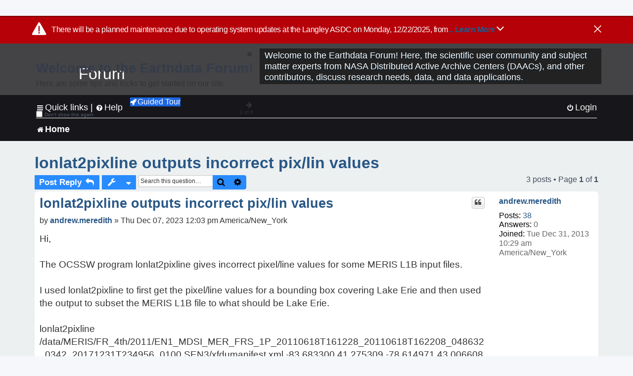

--- FILE ---
content_type: text/html; charset=UTF-8
request_url: https://forum.earthdata.nasa.gov/viewtopic.php?p=17290&sid=01757d5c55a3bccf64ce15f6ce96aca4
body_size: 34122
content:
<!DOCTYPE html>
<html dir="ltr" lang="en-us">
<head>
<meta charset="utf-8" />
<meta http-equiv="X-UA-Compatible" content="IE=edge">
<meta name="viewport" content="width=device-width, initial-scale=1" />
<meta name="google-site-verification" content="xcNHvgwg5nBw1wZ2mw8I2wAQsiZHYdu6Z-XLEcnnZrM" />
<meta name="keywords" content="OBDAAC, SeaDAS">
<title>lonlat2pixline outputs incorrect pix/lin values - Earthdata Forum</title>

<!-- Uploading Earthdata UI Library -->
<!-- https://cdn.earthdata.nasa.gov/eui/latest/docs/index.html -->
<!-- Most recent compiled and tested CSS -->
<link href="https://cdn.earthdata.nasa.gov/eui/1.1.7/stylesheets/application.css" rel="stylesheet" />

<!-- Reference JQuery before eui.js-->
<script src="https://ajax.googleapis.com/ajax/libs/jquery/3.5.1/jquery.min.js"></script>
<!-- Latest compiled JavaScript-->
<script src="https://cdn.earthdata.nasa.gov/eui/1.1.7/js/eui.js"></script>

	<link rel="alternate" type="application/atom+xml" title="Feed - Earthdata Forum" href="/app.php/feed?sid=5a00980e63ecf0527e25af84e56c7132">			<link rel="alternate" type="application/atom+xml" title="Feed - New Questions" href="/app.php/feed/topics?sid=5a00980e63ecf0527e25af84e56c7132">		<link rel="alternate" type="application/atom+xml" title="Feed - Forum - Home" href="/app.php/feed/forum/7?sid=5a00980e63ecf0527e25af84e56c7132">	<link rel="alternate" type="application/atom+xml" title="Feed - Question - lonlat2pixline outputs incorrect pix/lin values" href="/app.php/feed/topic/4879?sid=5a00980e63ecf0527e25af84e56c7132">	
	<link rel="canonical" href="https://forum.earthdata.nasa.gov/viewtopic.php?t=4879">

<!--
	phpBB style name: asdc
	Based on style:   prosilver (this is the default phpBB3 style)
-->

<!-- CSS files from prosilver  -->
<link href="/styles/prosilver/theme/stylesheet.css?assets_version=118" rel="stylesheet">
<link href="/styles/prosilver/theme/en_us/stylesheet.css" rel="stylesheet">


<link href="/assets/css/font-awesome.min.css?assets_version=118" rel="stylesheet">
<link href="/styles/asdc/theme/stylesheet.css?assets_version=118" rel="stylesheet">
<link href="/styles/asdc/theme/en_us/stylesheet.css?assets_version=118" rel="stylesheet">




<!--[if lte IE 9]>
	<link href="/styles/prosilver/theme/tweaks.css?assets_version=118" rel="stylesheet">
<![endif]-->

<!-- Google Tag Manager -->
<script>(function(w,d,s,l,i){w[l]=w[l]||[];w[l].push({'gtm.start':
new Date().getTime(),event:'gtm.js'});var f=d.getElementsByTagName(s)[0],
j=d.createElement(s),dl=l!='dataLayer'?'&l='+l:'';j.async=true;j.src=
'https://www.googletagmanager.com/gtm.js?id='+i+dl;f.parentNode.insertBefore(j,f);
})(window,document,'script','dataLayer','GTM-WNP7MLF');</script>
<!-- End Google Tag Manager -->


	
<link href="./ext/kinerity/bestanswer/styles/prosilver/theme/bestanswer.css?assets_version=118" rel="stylesheet" media="screen" />
<link href="./ext/paul999/mention/styles/all/theme/mention.css?assets_version=118" rel="stylesheet" media="screen" />
<link href="./ext/phpbb/pages/styles/prosilver/theme/pages_common.css?assets_version=118" rel="stylesheet" media="screen" />
<link href="./ext/robertheim/topictags/styles/prosilver/theme/rh_topictags.css?assets_version=118" rel="stylesheet" media="screen" />
<link href="./ext/sniper/tables/styles/prosilver/theme/tables.css?assets_version=118" rel="stylesheet" media="screen" />



<!-- CSS files from asdc  -->
<link href="/styles/asdc/theme/prosilver_overwrite.css" rel="stylesheet">
<link href="/styles/asdc/theme/custom.css" rel="stylesheet">
<link href="/styles/asdc/theme/toggle-switch.css" rel="stylesheet" />

<!-- Crazy Egg Heat Map Metrics Monitoring script -->
<script type="text/javascript" src="//script.crazyegg.com/pages/scripts/0013/2090.js" async="async"></script>
<script async type="text/javascript" src="https://dap.digitalgov.gov/Universal-Federated-Analytics-Min.js?agency=NASA&subagency=LARC" id="_fed_an_ua_tag"></script>
</head>
<body id="phpbb" class="nojs notouch section-viewtopic ltr ">
	<div id="earthdata-tophat2" style="height: 32px;"></div>

<!-- Google Tag Manager (noscript) -->
<noscript><iframe src="https://www.googletagmanager.com/ns.html?id=GTM-WNP7MLF"
height="0" width="0" style="display:none;visibility:hidden"></iframe></noscript>
<!-- End Google Tag Manager (noscript) -->

<!-- Add the Status banner -->
<div id="earthdata-notification-banner"></div>
<!-- End Status banner -->

<div id="wrap" class="wrap">
	<a id="top" class="top-anchor" accesskey="t"></a>
	<div id="page-header">
		<div class="headerbar" role="banner">
					<div class="inner">
				<div id="site-description" class="site-description">
					<a id="logo" class="logo" href="/viewforum.php?f=7&amp;sid=5a00980e63ecf0527e25af84e56c7132" title="Home">
						<span class="site_logo">
							<!-- Insert Earthdata Forum text inside logo -->
							<h1>Forum</h1>
						</span>
						<span class="a-tag-alt-text">Home Logo</span>
					</a>
					<p>Welcome to the Earthdata Forum! Here, the scientific user community and subject matter experts from NASA Distributed Active Archive Centers (DAACs), and other contributors, discuss research needs, data, and data applications.</p>
					<p class="skiplink"><a href="#start_here">Skip to content</a></p>
				</div>
			</div>
					</div>
				<div class="navbar" role="navigation">
	<div class="inner">

	<ul id="nav-main" class="nav-main linklist" role="menubar">

		<li id="quick-links" class="quick-links dropdown-container responsive-menu" data-skip-responsive="true">
			<a href="#" class="dropdown-trigger">
				<i class="icon fa-bars fa-fw" aria-hidden="true"></i><span>Quick links</span>
			</a> <span class="verticalSeparator"> |</span>
			<div class="dropdown">
				<div class="pointer"><div class="pointer-inner"></div></div>
				<ul class="dropdown-contents" role="menu">
					
											<li class="separator"></li>
																									<li>
								<a href="./viewforum.php?f=7&noReplies=noResponse&amp;sid=5a00980e63ecf0527e25af84e56c7132" role="menuitem">
									<i class="icon fa-file-o fa-fw icon-gray" aria-hidden="true"></i><span>Unanswered questions</span>
								</a>
							</li>
							<li>
								<a href="./search.php?search_id=active_topics&amp;sid=5a00980e63ecf0527e25af84e56c7132" role="menuitem">
									<i class="icon fa-file-o fa-fw icon-blue" aria-hidden="true"></i><span>Active questions</span>
								</a>
							</li>
							
					
										<li class="separator"></li>

									</ul>
			</div>
		</li>

		
<li id="user-guides" class="quick-links dropdown-container responsive-menu" data-skip-responsive="true">
  <a href="#" class="dropdown-trigger">
    <i class="icon fa-question-circle fa-fw" aria-hidden="true"></i><span>Help</span>
  </a>
  <div class="dropdown">
    <div class="pointer">
      <div class="pointer-inner"></div>
    </div>
    <ul class="dropdown-contents" role="menu">
      <li data-last-responsive="true">
        <a href="/app.php/tag/Data+Recipes/AND?&amp;sid=5a00980e63ecf0527e25af84e56c7132" title="Data recipes" role="menuitem">
            <i class="icon fa-book fa-fw" aria-hidden="true"></i><span>Data Recipes</span>
        </a>
      </li>
      <li data-last-responsive="true">
        <a href="/app.php/tag/FAQ/AND?&amp;sid=5a00980e63ecf0527e25af84e56c7132" rel="help" title="Frequently Asked Questions" role="menuitem">
          <i class="icon fa-question-circle fa-fw" aria-hidden="true"></i><span>FAQ</span>
          <span class="screen-reader-only">(PDF will open in new tab)</span>
        </a>
      </li>
      <li data-last-responsive="true">
        <a href="https://forum.earthdata.nasa.gov/viewtopic.php?f=7&amp;t=129&amp;sid=5a00980e63ecf0527e25af84e56c7132" title="Filter Definitions" role="menuitem">
            <i class="icon fa-book fa-fw" aria-hidden="true"></i><span>What do these filter items mean?</span>
        </a>
      </li>
      <li data-last-responsive="true">
        <a href="./viewforum.php?t=6207&amp;sid=5a00980e63ecf0527e25af84e56c7132" role="menuitem">
          <i class="icon fa-file-o fa-fw icon-gray" aria-hidden="true"></i><span>How to Cite</span>
        </a>
      </li>
      <li data-last-responsive="true">
        <a href="ucp.php?mode=terms&amp;sid=5a00980e63ecf0527e25af84e56c7132" title="Usage Terms and Copyright" role="menuitem" rel="nofollow noopener" target="_blank">
          <i class="icon fa-book fa-fw" aria-hidden="true"></i><span>Usage Terms and Copyright</span>
        </a>
      </li>
      <li data-last-responsive="true">
        <a href="/ext/asdc/asdc/files/userguide.pdf?sid=5a00980e63ecf0527e25af84e56c7132" title="General User Guide" role="menuitem" rel="nofollow noopener" target="_blank">
          <i class="icon fa-file-pdf-o" aria-hidden="true"></i><span>General User Guide</span>
          <span class="screen-reader-only">(PDF will open in new tab)</span>
        </a>
      
                  </li>
      
    </ul>
  </div>
</li>		<button class="eui-btn guided-tour-button" id="guided-tour-modal-button" name="guided_tour_modal" href="#guided_tour_modal"><i class="icon fa-rocket" aria-hidden="true"></i>Guided Tour</button>
			<div id="guided_tour_modal" class="eui-modal-content tour-modals">
				<span style="float: right;" ><i class="icon fa-close" id="guided-tour-close" aria-hidden="true"></i></span>
				<h2 class="first confirm_redirect_link-text" style="font-size: 1.7rem; text-transform: none;">Welcome to the Earthdata Forum!</h2>
				<p id="tour_modal_content" style="font-size: 1rem; word-wrap: normal;">
				Here are some tips and tricks to get you started:
				</p>
				<img src=" " id="tour_modal_image"></img>
				<div>
					<div id="tour_buttons">
						<button id="guided-tour-modal-button-previous" name="guided_tour_modal2" href="#guided_tour_modal2"><i class="icon fa-arrow-left" aria-hidden="true"></i></button>
						<button id="guided-tour-modal-button-next" name="guided_tour_modal2" href="#guided_tour_modal2"><i class="icon fa-arrow-right" aria-hidden="true"></i></button>
					</div><br>
					
					<div id="tour-pagination">
					</div>
					
					<div id="do-not-show-div">
						<input type="checkbox" id="do-not-show" name="do-not-show" value="1">
						<label id="do-not-show-label" for="do-not-show"> Don't show this again</label><br>
					</div>
				</div>
			</div>
		
		<!-- <li data-last-responsive="true">
			<a rel="help" title="Frequently Asked Questions" role="menuitem">
				<i class="icon fa-book fa-fw" aria-hidden="true"></i><span>Data Recipes</span>
			</a>
		</li> -->


				
			<li class="rightside"  data-skip-responsive="true">
			<a href="./ucp.php?mode=login&amp;redirect=viewtopic.php%3Fp%3D17290&amp;sid=5a00980e63ecf0527e25af84e56c7132" title="Login" accesskey="x" role="menuitem">
				<i class="icon fa-power-off fa-fw" aria-hidden="true"></i><span>Login</span>
			</a>
		</li>
						</ul>

	<ul id="nav-breadcrumbs" class="nav-breadcrumbs linklist navlinks" role="menubar">
				
		
		<li class="breadcrumbs" itemscope itemtype="https://schema.org/BreadcrumbList">

			
							<span class="crumb" itemtype="https://schema.org/ListItem" itemprop="itemListElement" itemscope><a itemprop="item" href="/viewforum.php?f=7&amp;sid=5a00980e63ecf0527e25af84e56c7132" accesskey="h" data-navbar-reference="index"><i class="icon fa-home fa-fw"></i><span itemprop="name">Home</span></a><meta itemprop="position" content="1" /></span>
		
																	

					</li>

		
					<li class="rightside responsive-search">
				<a href="./search.php?sid=5a00980e63ecf0527e25af84e56c7132" title="View the advanced search options" role="menuitem">
					<i class="icon fa-search fa-fw" aria-hidden="true"></i><span class="sr-only">Search</span>
				</a>
			</li>
			</ul>

	</div>
</div>
	</div>

	
	<a id="start_here" class="anchor"></a>
	<div id="page-body" class="page-body" role="main">
		
		<script>document.cookie = 'postingSelectedTags=; SameSite=Strict; expires=Thu, 01 Jan 1970 00:00:01 GMT;';</script>
<h2 class="topic-title"><a href="./viewtopic.php?t=4879&amp;sid=5a00980e63ecf0527e25af84e56c7132">lonlat2pixline outputs incorrect pix/lin values</a></h2>
<!-- NOTE: remove the style="display: none" when you want to have the forum description on the topic body -->
<div style="display: none !important;">Use this Forum to find information on, or ask a question about, NASA Earth Science data.<br /></div>
<input type="hidden" id="favorite_user_id" name="favorite_user_id" value="1">


<div class="action-bar bar-top">
	
			<a href="./posting.php?mode=reply&amp;t=4879&amp;sid=5a00980e63ecf0527e25af84e56c7132" class="button" title="Post a reply">
							<span>Post Reply</span> <i class="icon fa-reply fa-fw" aria-hidden="true"></i>
					</a>
	
			<div class="dropdown-container dropdown-button-control topic-tools">
		<span title="Question tools" class="button button-secondary dropdown-trigger dropdown-select">
			<i class="icon fa-wrench fa-fw" aria-hidden="true"></i>
			<span class="caret"><i class="icon fa-sort-down fa-fw" aria-hidden="true"></i></span>
		</span>
		<div class="dropdown">
			<div class="pointer"><div class="pointer-inner"></div></div>
			<ul class="dropdown-contents">
																												<li>
					<a href="./viewtopic.php?t=4879&amp;sid=5a00980e63ecf0527e25af84e56c7132&amp;view=print" title="Print view" accesskey="p">
						<i class="icon fa-print fa-fw" aria-hidden="true"></i><span>Print view</span>
					</a>
				</li>
											</ul>
		</div>
	</div>
	
			<div class="search-box" role="search">
			<form method="get" id="topic-search" action="./search.php?sid=5a00980e63ecf0527e25af84e56c7132">
			<fieldset>
			<legend style="display:none;">Search</legend>
				<input class="inputbox search tiny"  type="search" name="keywords" id="search_keywords" size="20" placeholder="Search this question…" title="Search"/>
				<button class="button button-search" type="submit" title="Search">
					<i class="icon fa-search fa-fw" aria-hidden="true"></i><span class="sr-only">Search</span>
				</button>
				<a href="./search.php?sid=5a00980e63ecf0527e25af84e56c7132" class="button button-search-end" title="Advanced search">
					<i class="icon fa-cog fa-fw" aria-hidden="true"></i><span class="sr-only">Advanced search</span>
				</a>
				<input type="hidden" name="t" value="4879" />
<input type="hidden" name="sf" value="msgonly" />
<input type="hidden" name="sid" value="5a00980e63ecf0527e25af84e56c7132" />

			</fieldset>
			</form>
		</div>
	
	
			<div class="pagination">
			3 posts
							&bull; Page <strong>1</strong> of <strong>1</strong>
					</div>
		</div>




			<div id="p17223" class="post has-profile bg2">
		<div  class="inner ">

		<dl class="postprofile" id="profile17223">
			<dt class="no-profile-rank no-avatar">
				<div class="avatar-container">
																			</div>
								<a href="./memberlist.php?mode=viewprofile&amp;u=2148&amp;sid=5a00980e63ecf0527e25af84e56c7132" class="username">andrew.meredith</a>							</dt>

									
		<dd class="profile-posts"><strong>Posts:</strong> <a href="./search.php?author_id=2148&amp;sr=posts&amp;sid=5a00980e63ecf0527e25af84e56c7132">38</a></dd>		<dd class="profile-joined"><strong>Joined:</strong> Tue Dec 31, 2013 10:29 am America/New_York</dd>		
		
		
<dd id="list_inner_hidden_container_17223" jxdom-closest="dl.postprofile" jxdom-find="dd.profile-joined" jxdom-action="before" >
<div class="profile-answers"><strong>Answers:</strong> 0</div>
</dd>
				    <!-- <dd class="profile-posts" data-user-give-id="2148"></dd> -->
    <dd class="profile-posts" data-user-receive-id="2148"></dd>

						
		</dl>

		<div class="postbody">
						<div id="post_content17223">

						<h3 class="first"><a href="#p17223">lonlat2pixline outputs incorrect pix/lin values</a></h3>
			
																<ul class="post-buttons">
																																									<li>
							<a href="./posting.php?mode=quote&amp;p=17223&amp;sid=5a00980e63ecf0527e25af84e56c7132" title="Reply with quote" class="button button-icon-only">
								<i class="icon fa-quote-left fa-fw" aria-hidden="true"></i><span class="sr-only">Quote</span>
							</a>
						</li>
															</ul>
							<ul style="float:right; list-style: none; padding-right: 3px">
	</ul>

						<p class="author">
								<span class="responsive-hide">by <strong><a href="./memberlist.php?mode=viewprofile&amp;u=2148&amp;sid=5a00980e63ecf0527e25af84e56c7132" class="username">andrew.meredith</a></strong> &raquo; </span>Thu Dec 07, 2023 12:03 pm America/New_York
			</p>
			
			
			
			<div class="content">Hi,<br>
<br>
The OCSSW program lonlat2pixline gives incorrect pixel/line values for some MERIS L1B input files.<br>
<br>
I used lonlat2pixline to first get the pixel/line values for a bounding box covering Lake Erie and then used the output to subset the MERIS L1B file to what should be Lake Erie.<br>
<br>
lonlat2pixline /data/MERIS/FR_4th/2011/EN1_MDSI_MER_FRS_1P_20110618T161228_20110618T162208_048632_0342_20171231T234956_0100.SEN3/xfdumanifest.xml  -83.683300 41.275309 -78.614971 43.006608<br>
# 2857 4329 9138 10163<br>
sline=9138<br>
eline=10163<br>
spixl=2857<br>
epixl=4329<br>
<br>
l1bextract_safe_nc -v --spixl=2857 --epixl=4329 --sline=9138 --eline=10163 /data/MERIS/FR_4th/2011/EN1_MDSI_MER_FRS_1P_20110618T161228_20110618T162208_048632_0342_20171231T234956_0100.SEN3 EN1_MDSI_MER_FRS_1P_20110618T161228_20110618T162208_048632_0342_20171231T234956_0100.SEN3.LE3<br>
<br>
As you can see in the following image the resulting L1B extract file does not cover Lake Erie. 
<div class="inline-attachment">
			
		
				<dl class="file">
			<dt class="attach-image"><img src="./download/file.php?id=1282&amp;sid=5a00980e63ecf0527e25af84e56c7132" class="postimage" alt="l1bextract_safe_nc output - NOT LakeErie" onclick="viewableArea(this);" /></dt>
			<dd><em>l1bextract_safe_nc output - NOT LakeErie</em></dd>			<!-- <dd>l1bextract_safe_nc_extract_for_LErie.png (477.97 KiB) Not viewed yet</dd> -->
		</dl>
		
		
			</div>

In a small sample, I've noticed the error appears to occur when there's a data gap in the source L1B file .
<div class="inline-attachment">
			
		
				<dl class="file">
			<dt class="attach-image"><img src="./download/file.php?id=1283&amp;sid=5a00980e63ecf0527e25af84e56c7132" class="postimage" alt="MERIS L1B source file" onclick="viewableArea(this);" /></dt>
			<dd><em>MERIS L1B source file</em></dd>			<!-- <dd>MERIS_l1b_source.png (190.98 KiB) Not viewed yet</dd> -->
		</dl>
		
		
			</div>

I'm running on RHEL linux VM using SeaDAS 8.4 with OCSSW tag V2023.3<br>
<br>
Thanks,<br>
Andrew</div>

			
			
									
						<div id='list_thanks17223'>
</div>
<div id='div_post_reput17223'>
</div>
			
			<hr/>
<strong>Filters:</strong>
	<div class="rh_tag"><a href="/app.php/tag/OBDAAC?sid=5a00980e63ecf0527e25af84e56c7132">OBDAAC</a></div>
	<div class="rh_tag"><a href="/app.php/tag/SeaDAS?sid=5a00980e63ecf0527e25af84e56c7132">SeaDAS</a></div>
			</div>

		</div>

				<div class="back2top">
						<a href="#top" class="top" title="Top">
				<i class="icon fa-chevron-circle-up fa-fw icon-gray" aria-hidden="true"></i>
				<span class="sr-only">Top</span>
			</a>
					</div>
		
		</div>
	</div>

	<hr class="divider" />
				<div id="p17290" class="post has-profile bg1">
		<div  class="inner ">

		<dl class="postprofile" id="profile17290">
			<dt class="no-profile-rank no-avatar">
				<div class="avatar-container">
																			</div>
								<a href="./memberlist.php?mode=viewprofile&amp;u=81&amp;sid=5a00980e63ecf0527e25af84e56c7132" class="username">OB.DAAC-EDL - SeanBailey</a>							</dt>

									
		<dd class="profile-posts"><strong>Posts:</strong> <a href="./search.php?author_id=81&amp;sr=posts&amp;sid=5a00980e63ecf0527e25af84e56c7132">1519</a></dd>		<dd class="profile-joined"><strong>Joined:</strong> Wed Sep 18, 2019 6:15 pm America/New_York</dd>		
		
		
<dd id="list_inner_hidden_container_17290" jxdom-closest="dl.postprofile" jxdom-find="dd.profile-joined" jxdom-action="before" >
<div class="profile-answers"><strong>Answers:</strong> 1</div>
</dd>
				    <!-- <dd class="profile-posts" data-user-give-id="81"></dd> -->
    <dd class="profile-posts" data-user-receive-id="81"><strong>Endorsed:</strong> <a href="/app.php/thankslist/givens/81/false?tslash=&amp;sid=5a00980e63ecf0527e25af84e56c7132">9 times</a></dd>

						
		</dl>

		<div class="postbody">
						<div id="post_content17290">

						<h3 ><a href="#p17290">Re: lonlat2pixline outputs incorrect pix/lin values</a></h3>
			
																<ul class="post-buttons">
																																									<li>
							<a href="./posting.php?mode=quote&amp;p=17290&amp;sid=5a00980e63ecf0527e25af84e56c7132" title="Reply with quote" class="button button-icon-only">
								<i class="icon fa-quote-left fa-fw" aria-hidden="true"></i><span class="sr-only">Quote</span>
							</a>
						</li>
															</ul>
							<ul style="float:right; list-style: none; padding-right: 3px">
	</ul>

						<p class="author">
								<span class="responsive-hide">by <strong><a href="./memberlist.php?mode=viewprofile&amp;u=81&amp;sid=5a00980e63ecf0527e25af84e56c7132" class="username">OB.DAAC-EDL - SeanBailey</a></strong> &raquo; </span>Mon Dec 11, 2023 9:05 am America/New_York
			</p>
			
			
			
			<div class="content">Andrew,<br>
This is not a lonlat2pixline issue, but rather an issue with the MERIS file.  The geolocation is not correct, possibly related to the gap you pointed out.  Below are two images created from a subset of the scene you reference.  The first is the M13_radiance field, the second shows the same field with a landmask applied based on the file's geolocation information.  As you can see, not exactly a good fit  <img class="smilies" src="./images/smilies/icon_e_sad.gif" width="15" height="17" alt=":(" title="Sad"> <br>
<br>
This is something to bring up with folks at ESA.<br>
<br>
Sean<br>

<div class="inline-attachment">
			
		
				<dl class="file">
			<dt class="attach-image"><img src="./download/file.php?id=1287&amp;sid=5a00980e63ecf0527e25af84e56c7132" class="postimage" alt="meris_nolandmask.png" onclick="viewableArea(this);" /></dt>
						<!-- <dd>meris_nolandmask.png (213.87 KiB) Not viewed yet</dd> -->
		</dl>
		
		
			</div>
<div class="inline-attachment">The attachment <strong>meris_landmask.png</strong> is no longer available</div></div>

			
							<dl class="attachbox">
					<dt>
						Attachments
					</dt>
											<dd>
			
		
				<dl class="file">
			<dt class="attach-image"><img src="./download/file.php?id=1288&amp;sid=5a00980e63ecf0527e25af84e56c7132" class="postimage" alt="meris_landmask.png" onclick="viewableArea(this);" /></dt>
						<!-- <dd>meris_landmask.png (28.76 KiB) Not viewed yet</dd> -->
		</dl>
		
		
			</dd>
									</dl>
			
									
						<div id='list_thanks17290'>
</div>
<div id='div_post_reput17290'>
</div>
			
						</div>

		</div>

				<div class="back2top">
						<a href="#top" class="top" title="Top">
				<i class="icon fa-chevron-circle-up fa-fw icon-gray" aria-hidden="true"></i>
				<span class="sr-only">Top</span>
			</a>
					</div>
		
		</div>
	</div>

	<hr class="divider" />
				<div id="p17518" class="post has-profile bg2">
		<div  class="inner ">

		<dl class="postprofile" id="profile17518">
			<dt class="no-profile-rank no-avatar">
				<div class="avatar-container">
																			</div>
								<a href="./memberlist.php?mode=viewprofile&amp;u=2148&amp;sid=5a00980e63ecf0527e25af84e56c7132" class="username">andrew.meredith</a>							</dt>

									
		<dd class="profile-posts"><strong>Posts:</strong> <a href="./search.php?author_id=2148&amp;sr=posts&amp;sid=5a00980e63ecf0527e25af84e56c7132">38</a></dd>		<dd class="profile-joined"><strong>Joined:</strong> Tue Dec 31, 2013 10:29 am America/New_York</dd>		
		
		
<dd id="list_inner_hidden_container_17518" jxdom-closest="dl.postprofile" jxdom-find="dd.profile-joined" jxdom-action="before" >
<div class="profile-answers"><strong>Answers:</strong> 0</div>
</dd>
				    <!-- <dd class="profile-posts" data-user-give-id="2148"></dd> -->
    <dd class="profile-posts" data-user-receive-id="2148"></dd>

						
		</dl>

		<div class="postbody">
						<div id="post_content17518">

						<h3 ><a href="#p17518">Re: lonlat2pixline outputs incorrect pix/lin values</a></h3>
			
																<ul class="post-buttons">
																																									<li>
							<a href="./posting.php?mode=quote&amp;p=17518&amp;sid=5a00980e63ecf0527e25af84e56c7132" title="Reply with quote" class="button button-icon-only">
								<i class="icon fa-quote-left fa-fw" aria-hidden="true"></i><span class="sr-only">Quote</span>
							</a>
						</li>
															</ul>
							<ul style="float:right; list-style: none; padding-right: 3px">
	</ul>

						<p class="author">
								<span class="responsive-hide">by <strong><a href="./memberlist.php?mode=viewprofile&amp;u=2148&amp;sid=5a00980e63ecf0527e25af84e56c7132" class="username">andrew.meredith</a></strong> &raquo; </span>Tue Jan 02, 2024 10:22 am America/New_York
			</p>
			
			
			
			<div class="content">Thanks Sean. I will follow up with ESA.<br>
<br>
Andrew</div>

			
			
									
						<div id='list_thanks17518'>
</div>
<div id='div_post_reput17518'>
</div>
			
						</div>

		</div>

				<div class="back2top">
						<a href="#top" class="top" title="Top">
				<i class="icon fa-chevron-circle-up fa-fw icon-gray" aria-hidden="true"></i>
				<span class="sr-only">Top</span>
			</a>
					</div>
		
		</div>
	</div>

	<hr class="divider" />
	

	<div class="action-bar bar-bottom">
	
			<a href="./posting.php?mode=reply&amp;t=4879&amp;sid=5a00980e63ecf0527e25af84e56c7132" class="button" title="Post a reply">
							<span>Post Reply</span> <i class="icon fa-reply fa-fw" aria-hidden="true"></i>
					</a>
		
		<div class="dropdown-container dropdown-button-control topic-tools">
		<span title="Question tools" class="button button-secondary dropdown-trigger dropdown-select">
			<i class="icon fa-wrench fa-fw" aria-hidden="true"></i>
			<span class="caret"><i class="icon fa-sort-down fa-fw" aria-hidden="true"></i></span>
		</span>
		<div class="dropdown">
			<div class="pointer"><div class="pointer-inner"></div></div>
			<ul class="dropdown-contents">
																												<li>
					<a href="./viewtopic.php?t=4879&amp;sid=5a00980e63ecf0527e25af84e56c7132&amp;view=print" title="Print view" accesskey="p">
						<i class="icon fa-print fa-fw" aria-hidden="true"></i><span>Print view</span>
					</a>
				</li>
											</ul>
		</div>
	</div>

			<form method="post" action="./viewtopic.php?t=4879&amp;sid=5a00980e63ecf0527e25af84e56c7132">
		<div class="dropdown-container dropdown-container-left dropdown-button-control sort-tools">
	<span title="Display and sorting options" class="button button-secondary dropdown-trigger dropdown-select">
		<i class="icon fa-sort-amount-asc fa-fw" aria-hidden="true"></i>
		<span class="caret"><i class="icon fa-sort-down fa-fw" aria-hidden="true"></i></span>
	</span>
	<div class="dropdown hidden">
		<div class="pointer"><div class="pointer-inner"></div></div>
		<div class="dropdown-contents">
			<fieldset class="display-options">
			<legend style="display:none;">SORT</legend>
							<label>Display: <select name="st" id="st"><option value="0" selected="selected">All posts</option><option value="1">1 day</option><option value="7">7 days</option><option value="14">2 weeks</option><option value="30">1 month</option><option value="90">3 months</option><option value="180">6 months</option><option value="365">1 year</option></select></label>
								<label>Sort by: <select name="sk" id="sk"><option value="a">Author</option><option value="t" selected="selected">Post time</option><option value="s">Subject</option></select></label>
				<label>Direction: <select name="sd" id="sd"><option value="a" selected="selected">Ascending</option><option value="d">Descending</option></select></label>
								<hr class="dashed" />
				<input type="submit" class="button2" name="sort" value="Go" />
						</fieldset>
		</div>
	</div>
</div>


		</form>
	
	
	
			<div class="pagination">
			3 posts
							&bull; Page <strong>1</strong> of <strong>1</strong>
					</div>
	</div>


<div class="action-bar actions-jump">
		<p class="jumpbox-return">
		<a href="./viewforum.php?f=7&amp;sid=5a00980e63ecf0527e25af84e56c7132" class="left-box arrow-left" accesskey="r">
			<i class="icon fa-angle-left fa-fw icon-black" aria-hidden="true"></i><span>Return to “Home”</span>
		</a>
	</p>
	
		<div class="jumpbox dropdown-container dropdown-container-right dropdown-up dropdown-left dropdown-button-control" id="jumpbox">
			<span title="Jump to" class="button button-secondary dropdown-trigger dropdown-select">
				<span>Jump to</span>
				<span class="caret"><i class="icon fa-sort-down fa-fw" aria-hidden="true"></i></span>
			</span>
		<div class="dropdown">
			<div class="pointer"><div class="pointer-inner"></div></div>
			<ul class="dropdown-contents">
																				<li><a href="./viewforum.php?f=7&amp;sid=5a00980e63ecf0527e25af84e56c7132" class="jumpbox-forum-link"> <span> Home</span></a></li>
											</ul>
		</div>
	</div>

	</div>


			</div>


<div id="page-footer" class="page-footer" role="contentinfo">
	<div class="navbar" role="navigation">
	<div class="inner">

	<ul id="nav-footer" class="nav-footer linklist" role="menubar">
		<li class="breadcrumbs">
									<span class="crumb"><a href="/viewforum.php?f=7&amp;sid=5a00980e63ecf0527e25af84e56c7132" data-navbar-reference="index"><i class="icon fa-home fa-fw" aria-hidden="true"></i><span>Home</span></a></span>					</li>
		
				<li class="rightside">All times are <span title="America/New York">UTC-05:00</span></li>
														<li class="rightside">
			<a href="/app.php/daac-resources?sid=5a00980e63ecf0527e25af84e56c7132" role="menuitem">
				<i class="icon fa-archive fa-fw" aria-hidden="true"></i><span>NASA Distributed Active Archive Centers (DAACs) and Forum Contributors</span>
			</a>
		</li>
								</ul>

	</div>
</div>

	<div class="copyright">
				<p class="footer-row">
			<span class="footer-copyright">Powered by <a href="https://www.phpbb.com/">phpBB</a>&reg; Forum Software &copy; phpBB Limited</span>
		</p>
						<p class="footer-row">
			<a class="footer-link" href="./ucp.php?mode=privacy&amp;sid=5a00980e63ecf0527e25af84e56c7132" title="Privacy Policy">
				<span class="footer-link-text">Privacy Policy</span>
			</a>
			|
			<a class="footer-link" href="./ucp.php?mode=terms&amp;sid=5a00980e63ecf0527e25af84e56c7132" title="Usage Terms and Copyright">
				<span class="footer-link-text">Usage Terms and Copyright</span>
			</a>
			|
			<a class="footer-link" href="https://www.nasa.gov/accessibility/" title="Accessibility">
				<span class="footer-link-text">Accessibility</span>
			</a>
			|
			<a class="footer-link" href="./ucp.php?mode=login&amp;launchpad=true&amp;sid=5a00980e63ecf0527e25af84e56c7132" title="Moderators">
				<span class="footer-link-text">Moderators</span>
			</a>
		</p>
					</div>

	<div id="darkenwrapper" class="darkenwrapper" data-ajax-error-title="AJAX error" data-ajax-error-text="Something went wrong when processing your request." data-ajax-error-text-abort="User aborted request." data-ajax-error-text-timeout="Your request timed out; please try again." data-ajax-error-text-parsererror="Something went wrong with the request and the server returned an invalid reply.">
		<div id="darken" class="darken">&nbsp;</div>
	</div>

	<div id="phpbb_alert" class="phpbb_alert" data-l-err="Error" data-l-timeout-processing-req="Request timed out.">
		<a href="#" class="alert_close">
			<i class="icon fa-times-circle fa-fw" aria-hidden="true"></i>
			<span class="a-tag-alt-text">Close Alert</span>
		</a>
		<span class="alert_title">&nbsp;</span><p class="alert_text"></p>
	</div>
	<div id="phpbb_confirm" class="phpbb_alert">
		<a href="#" class="alert_close">
			<i class="icon fa-times-circle fa-fw" aria-hidden="true"></i>
			<span class="a-tag-alt-text">Close Alert</span>
		</a>
		<div class="alert_text"></div>
	</div>
</div>

</div>

<div>
	<a id="bottom" class="anchor" accesskey="z"></a>
	<img class="sr-only" aria-hidden="true" src="&#x2F;app.php&#x2F;cron&#x2F;cron.task.text_reparser.poll_option&#x3F;sid&#x3D;5a00980e63ecf0527e25af84e56c7132" width="1" height="1" alt="">
</div>

<script src="/assets/javascript/jquery-3.6.0.min.js?assets_version=118"></script>
<script src="/assets/javascript/core.js?assets_version=118"></script>



<script src="./ext/kinerity/bestanswer/styles/all/template/jxtools.js?assets_version=118"></script>
<script src="./ext/kinerity/bestanswer/styles/all/template/jxtools.js?assets_version=118"></script>
<script src="./ext/kinerity/bestanswer/styles/all/template/jxtools.js?assets_version=118"></script>
<script src="./styles/prosilver/template/forum_fn.js?assets_version=118"></script>
<script src="./styles/prosilver/template/ajax.js?assets_version=118"></script>



<!-- CUSTOM CODE HERE -->

<!-- Earthdata Tophat2 -->
<script src="https://cdn.earthdata.nasa.gov/tophat2/tophat2.js"
        id="earthdata-tophat-script"
        data-show-fbm="true"
        data-fbm-subject-line="[FORUM] Application Help - Select Post a New Question for help with data or services"
        data-show-status="true"></script>
<!-- Earthdata Feedback Module -->
<script type="text/javascript" src="https://fbm.earthdata.nasa.gov/for/Earthdata%20Forum/feedback.js"></script>
<script type="text/javascript">feedback.init({showIcon: false});</script>
<!-- Earthdata Banner Widget -->
<script src="https://status.earthdata.nasa.gov/assets/banner_widget.js"></script>
<!-- Earthdata UI Lean Modal -->
<script src="/scripts/lean_modal.js"></script>

<!-- This will include all references to custom js files in the scripts folder -->
<script src="/scripts/helpers.js"></script>
<script src="/scripts/global_variables.js"></script>
<script src="/scripts/styles.js"></script>
<script src="/scripts/main.js" type="module"></script>
<!-- END OF CUSTOM CODE -->

</body>
</html>


--- FILE ---
content_type: text/html; charset=UTF-8
request_url: https://forum.earthdata.nasa.gov/_custom_get_last_post_date.php
body_size: 12
content:
"1766419911"

--- FILE ---
content_type: text/html; charset=UTF-8
request_url: https://forum.earthdata.nasa.gov/_custom_get_topic_id.php?postId=17290&sid=01757d5c55a3bccf64ce15f6ce96aca4
body_size: 4
content:
4879

--- FILE ---
content_type: text/html; charset=UTF-8
request_url: https://forum.earthdata.nasa.gov/_custom_get_topic_id.php?postId=17290&sid=01757d5c55a3bccf64ce15f6ce96aca4
body_size: 4
content:
4879